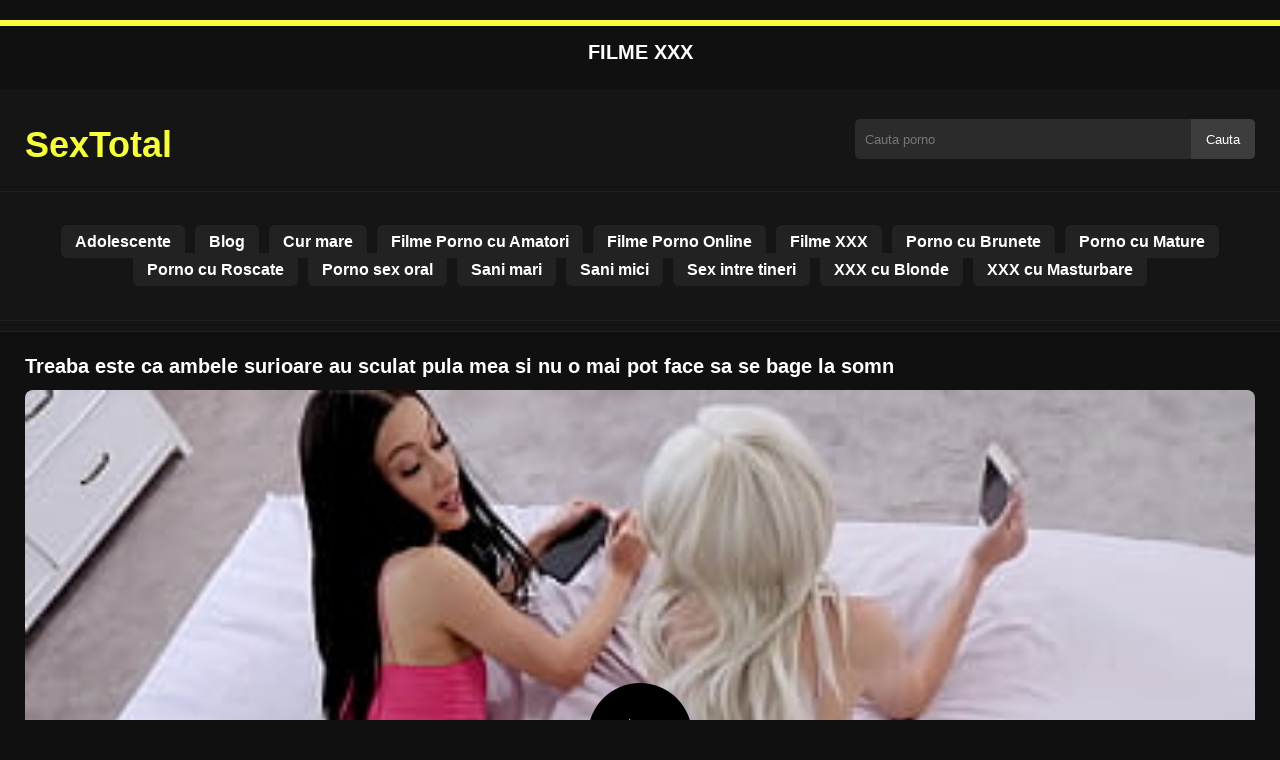

--- FILE ---
content_type: text/html; charset=UTF-8
request_url: https://sextotal.net/treaba-este-ca-ambele-surioare-au-sculat-pula-mea-si-nu-o-mai-pot-face-sa-se-bage-la-somn/
body_size: 7956
content:
<!DOCTYPE html>
<html lang="ro">
<head>
    <meta charset="utf-8">
    <meta name="viewport" content="width=device-width, initial-scale=1">

    
    <meta name="rating" content="RTA-5042-1996-1400-1577-RTA">
    <meta name="rating" content="adult">


    <title>Treaba este ca ambele surioare au sculat pula mea si nu o mai pot face sa se bage la somn</title>
    <meta name="description" content="Treaba este ca ambele surioare au sculat pula mea si nu o mai pot face sa se bage la somn">

    
    <meta name="robots" content="index, follow">

    <!-- OpenGraph -->
    <meta property="og:title" content="Treaba este ca ambele surioare au sculat pula mea si nu o mai pot face sa se bage la somn">
    <meta property="og:description" content="Treaba este ca ambele surioare au sculat pula mea si nu o mai pot face sa se bage la somn">
    <meta property="og:type" content="video.other">
    <meta property="og:image" content="https://sextotal.net/wp-content/uploads/2023/01/53c24e6c4228ffe9cc1e0d103fd15284.jpg">
    <meta property="og:url" content="https://sextotal.net/treaba-este-ca-ambele-surioare-au-sculat-pula-mea-si-nu-o-mai-pot-face-sa-se-bage-la-somn/">
    <meta property="og:site_name" content="Filme porno gratis si filme xxx hd">

            <link rel="preload" as="image" href="https://sextotal.net/wp-content/uploads/2023/01/53c24e6c4228ffe9cc1e0d103fd15284.jpg" fetchpriority="high">
    

    <link rel="icon" href="https://sextotal.net/wp-content/uploads/2020/11/cropped-green-heart-microsoft.png">
<meta name='robots' content='max-image-preview:large' />
	<style>img:is([sizes="auto" i], [sizes^="auto," i]) { contain-intrinsic-size: 3000px 1500px }</style>
	<style id='classic-theme-styles-inline-css' type='text/css'>
/*! This file is auto-generated */
.wp-block-button__link{color:#fff;background-color:#32373c;border-radius:9999px;box-shadow:none;text-decoration:none;padding:calc(.667em + 2px) calc(1.333em + 2px);font-size:1.125em}.wp-block-file__button{background:#32373c;color:#fff;text-decoration:none}
</style>
<style id='global-styles-inline-css' type='text/css'>
:root{--wp--preset--aspect-ratio--square: 1;--wp--preset--aspect-ratio--4-3: 4/3;--wp--preset--aspect-ratio--3-4: 3/4;--wp--preset--aspect-ratio--3-2: 3/2;--wp--preset--aspect-ratio--2-3: 2/3;--wp--preset--aspect-ratio--16-9: 16/9;--wp--preset--aspect-ratio--9-16: 9/16;--wp--preset--color--black: #000000;--wp--preset--color--cyan-bluish-gray: #abb8c3;--wp--preset--color--white: #ffffff;--wp--preset--color--pale-pink: #f78da7;--wp--preset--color--vivid-red: #cf2e2e;--wp--preset--color--luminous-vivid-orange: #ff6900;--wp--preset--color--luminous-vivid-amber: #fcb900;--wp--preset--color--light-green-cyan: #7bdcb5;--wp--preset--color--vivid-green-cyan: #00d084;--wp--preset--color--pale-cyan-blue: #8ed1fc;--wp--preset--color--vivid-cyan-blue: #0693e3;--wp--preset--color--vivid-purple: #9b51e0;--wp--preset--gradient--vivid-cyan-blue-to-vivid-purple: linear-gradient(135deg,rgba(6,147,227,1) 0%,rgb(155,81,224) 100%);--wp--preset--gradient--light-green-cyan-to-vivid-green-cyan: linear-gradient(135deg,rgb(122,220,180) 0%,rgb(0,208,130) 100%);--wp--preset--gradient--luminous-vivid-amber-to-luminous-vivid-orange: linear-gradient(135deg,rgba(252,185,0,1) 0%,rgba(255,105,0,1) 100%);--wp--preset--gradient--luminous-vivid-orange-to-vivid-red: linear-gradient(135deg,rgba(255,105,0,1) 0%,rgb(207,46,46) 100%);--wp--preset--gradient--very-light-gray-to-cyan-bluish-gray: linear-gradient(135deg,rgb(238,238,238) 0%,rgb(169,184,195) 100%);--wp--preset--gradient--cool-to-warm-spectrum: linear-gradient(135deg,rgb(74,234,220) 0%,rgb(151,120,209) 20%,rgb(207,42,186) 40%,rgb(238,44,130) 60%,rgb(251,105,98) 80%,rgb(254,248,76) 100%);--wp--preset--gradient--blush-light-purple: linear-gradient(135deg,rgb(255,206,236) 0%,rgb(152,150,240) 100%);--wp--preset--gradient--blush-bordeaux: linear-gradient(135deg,rgb(254,205,165) 0%,rgb(254,45,45) 50%,rgb(107,0,62) 100%);--wp--preset--gradient--luminous-dusk: linear-gradient(135deg,rgb(255,203,112) 0%,rgb(199,81,192) 50%,rgb(65,88,208) 100%);--wp--preset--gradient--pale-ocean: linear-gradient(135deg,rgb(255,245,203) 0%,rgb(182,227,212) 50%,rgb(51,167,181) 100%);--wp--preset--gradient--electric-grass: linear-gradient(135deg,rgb(202,248,128) 0%,rgb(113,206,126) 100%);--wp--preset--gradient--midnight: linear-gradient(135deg,rgb(2,3,129) 0%,rgb(40,116,252) 100%);--wp--preset--font-size--small: 13px;--wp--preset--font-size--medium: 20px;--wp--preset--font-size--large: 36px;--wp--preset--font-size--x-large: 42px;--wp--preset--spacing--20: 0.44rem;--wp--preset--spacing--30: 0.67rem;--wp--preset--spacing--40: 1rem;--wp--preset--spacing--50: 1.5rem;--wp--preset--spacing--60: 2.25rem;--wp--preset--spacing--70: 3.38rem;--wp--preset--spacing--80: 5.06rem;--wp--preset--shadow--natural: 6px 6px 9px rgba(0, 0, 0, 0.2);--wp--preset--shadow--deep: 12px 12px 50px rgba(0, 0, 0, 0.4);--wp--preset--shadow--sharp: 6px 6px 0px rgba(0, 0, 0, 0.2);--wp--preset--shadow--outlined: 6px 6px 0px -3px rgba(255, 255, 255, 1), 6px 6px rgba(0, 0, 0, 1);--wp--preset--shadow--crisp: 6px 6px 0px rgba(0, 0, 0, 1);}:where(.is-layout-flex){gap: 0.5em;}:where(.is-layout-grid){gap: 0.5em;}body .is-layout-flex{display: flex;}.is-layout-flex{flex-wrap: wrap;align-items: center;}.is-layout-flex > :is(*, div){margin: 0;}body .is-layout-grid{display: grid;}.is-layout-grid > :is(*, div){margin: 0;}:where(.wp-block-columns.is-layout-flex){gap: 2em;}:where(.wp-block-columns.is-layout-grid){gap: 2em;}:where(.wp-block-post-template.is-layout-flex){gap: 1.25em;}:where(.wp-block-post-template.is-layout-grid){gap: 1.25em;}.has-black-color{color: var(--wp--preset--color--black) !important;}.has-cyan-bluish-gray-color{color: var(--wp--preset--color--cyan-bluish-gray) !important;}.has-white-color{color: var(--wp--preset--color--white) !important;}.has-pale-pink-color{color: var(--wp--preset--color--pale-pink) !important;}.has-vivid-red-color{color: var(--wp--preset--color--vivid-red) !important;}.has-luminous-vivid-orange-color{color: var(--wp--preset--color--luminous-vivid-orange) !important;}.has-luminous-vivid-amber-color{color: var(--wp--preset--color--luminous-vivid-amber) !important;}.has-light-green-cyan-color{color: var(--wp--preset--color--light-green-cyan) !important;}.has-vivid-green-cyan-color{color: var(--wp--preset--color--vivid-green-cyan) !important;}.has-pale-cyan-blue-color{color: var(--wp--preset--color--pale-cyan-blue) !important;}.has-vivid-cyan-blue-color{color: var(--wp--preset--color--vivid-cyan-blue) !important;}.has-vivid-purple-color{color: var(--wp--preset--color--vivid-purple) !important;}.has-black-background-color{background-color: var(--wp--preset--color--black) !important;}.has-cyan-bluish-gray-background-color{background-color: var(--wp--preset--color--cyan-bluish-gray) !important;}.has-white-background-color{background-color: var(--wp--preset--color--white) !important;}.has-pale-pink-background-color{background-color: var(--wp--preset--color--pale-pink) !important;}.has-vivid-red-background-color{background-color: var(--wp--preset--color--vivid-red) !important;}.has-luminous-vivid-orange-background-color{background-color: var(--wp--preset--color--luminous-vivid-orange) !important;}.has-luminous-vivid-amber-background-color{background-color: var(--wp--preset--color--luminous-vivid-amber) !important;}.has-light-green-cyan-background-color{background-color: var(--wp--preset--color--light-green-cyan) !important;}.has-vivid-green-cyan-background-color{background-color: var(--wp--preset--color--vivid-green-cyan) !important;}.has-pale-cyan-blue-background-color{background-color: var(--wp--preset--color--pale-cyan-blue) !important;}.has-vivid-cyan-blue-background-color{background-color: var(--wp--preset--color--vivid-cyan-blue) !important;}.has-vivid-purple-background-color{background-color: var(--wp--preset--color--vivid-purple) !important;}.has-black-border-color{border-color: var(--wp--preset--color--black) !important;}.has-cyan-bluish-gray-border-color{border-color: var(--wp--preset--color--cyan-bluish-gray) !important;}.has-white-border-color{border-color: var(--wp--preset--color--white) !important;}.has-pale-pink-border-color{border-color: var(--wp--preset--color--pale-pink) !important;}.has-vivid-red-border-color{border-color: var(--wp--preset--color--vivid-red) !important;}.has-luminous-vivid-orange-border-color{border-color: var(--wp--preset--color--luminous-vivid-orange) !important;}.has-luminous-vivid-amber-border-color{border-color: var(--wp--preset--color--luminous-vivid-amber) !important;}.has-light-green-cyan-border-color{border-color: var(--wp--preset--color--light-green-cyan) !important;}.has-vivid-green-cyan-border-color{border-color: var(--wp--preset--color--vivid-green-cyan) !important;}.has-pale-cyan-blue-border-color{border-color: var(--wp--preset--color--pale-cyan-blue) !important;}.has-vivid-cyan-blue-border-color{border-color: var(--wp--preset--color--vivid-cyan-blue) !important;}.has-vivid-purple-border-color{border-color: var(--wp--preset--color--vivid-purple) !important;}.has-vivid-cyan-blue-to-vivid-purple-gradient-background{background: var(--wp--preset--gradient--vivid-cyan-blue-to-vivid-purple) !important;}.has-light-green-cyan-to-vivid-green-cyan-gradient-background{background: var(--wp--preset--gradient--light-green-cyan-to-vivid-green-cyan) !important;}.has-luminous-vivid-amber-to-luminous-vivid-orange-gradient-background{background: var(--wp--preset--gradient--luminous-vivid-amber-to-luminous-vivid-orange) !important;}.has-luminous-vivid-orange-to-vivid-red-gradient-background{background: var(--wp--preset--gradient--luminous-vivid-orange-to-vivid-red) !important;}.has-very-light-gray-to-cyan-bluish-gray-gradient-background{background: var(--wp--preset--gradient--very-light-gray-to-cyan-bluish-gray) !important;}.has-cool-to-warm-spectrum-gradient-background{background: var(--wp--preset--gradient--cool-to-warm-spectrum) !important;}.has-blush-light-purple-gradient-background{background: var(--wp--preset--gradient--blush-light-purple) !important;}.has-blush-bordeaux-gradient-background{background: var(--wp--preset--gradient--blush-bordeaux) !important;}.has-luminous-dusk-gradient-background{background: var(--wp--preset--gradient--luminous-dusk) !important;}.has-pale-ocean-gradient-background{background: var(--wp--preset--gradient--pale-ocean) !important;}.has-electric-grass-gradient-background{background: var(--wp--preset--gradient--electric-grass) !important;}.has-midnight-gradient-background{background: var(--wp--preset--gradient--midnight) !important;}.has-small-font-size{font-size: var(--wp--preset--font-size--small) !important;}.has-medium-font-size{font-size: var(--wp--preset--font-size--medium) !important;}.has-large-font-size{font-size: var(--wp--preset--font-size--large) !important;}.has-x-large-font-size{font-size: var(--wp--preset--font-size--x-large) !important;}
:where(.wp-block-post-template.is-layout-flex){gap: 1.25em;}:where(.wp-block-post-template.is-layout-grid){gap: 1.25em;}
:where(.wp-block-columns.is-layout-flex){gap: 2em;}:where(.wp-block-columns.is-layout-grid){gap: 2em;}
:root :where(.wp-block-pullquote){font-size: 1.5em;line-height: 1.6;}
</style>
<link rel="canonical" href="https://sextotal.net/treaba-este-ca-ambele-surioare-au-sculat-pula-mea-si-nu-o-mai-pot-face-sa-se-bage-la-somn/" />
<link rel='shortlink' href='https://sextotal.net/?p=13479' />
<link rel="icon" href="https://sextotal.net/wp-content/uploads/2020/11/cropped-green-heart-microsoft-32x32.png" sizes="32x32" />
<link rel="icon" href="https://sextotal.net/wp-content/uploads/2020/11/cropped-green-heart-microsoft-192x192.png" sizes="192x192" />
<link rel="apple-touch-icon" href="https://sextotal.net/wp-content/uploads/2020/11/cropped-green-heart-microsoft-180x180.png" />
<meta name="msapplication-TileImage" content="https://sextotal.net/wp-content/uploads/2020/11/cropped-green-heart-microsoft-270x270.png" />




	<style>
body {
    font-family: Arial, sans-serif;
    background: #101010;
    color: #fff;
    margin: 0;
    padding: 0;
    overflow-x: hidden; /* Oprește overflow orizontal pe mobil */
}

a {
    color: #f7ff3c;
    text-decoration: none;
}

a:hover {
    color: #fff;
}

.container {
    width: 100%;
    max-width: 1250px;
    margin: 0 auto;
    padding: 10px;
    box-sizing: border-box;
}

#header {
    background: #151515;
    padding: 10px 0;
    border-bottom: 1px solid #202020;
    position: relative;
}

.logo {
    float: left;
    width: 270px;
}

.logo svg {
    width: 100%;
    height: auto;
}

.cautare {
    float: right;
    max-width: 100%;
    width: 400px;
    margin-top: 10px;
    position: relative;
    box-sizing: border-box;
}

.cautare input[type="text"] {
    width: 100%;
    height: 40px;
    background: #2b2b2b;
    border: none;
    color: #fff;
    padding-left: 10px;
    border-radius: 5px;
    box-sizing: border-box;
}

.cautare input[type="submit"] {
    position: absolute;
    right: 0;
    top: 0;
    height: 40px;
    background: #3d3d3d;
    color: #fff;
    border: none;
    padding: 0 15px;
    border-radius: 0 5px 5px 0;
    cursor: pointer;
}

.cautare input[type="submit"]:hover {
    background: #f7ff3c;
}

.mobile_btn {
    display: none;
    position: absolute;
    right: 15px;
    top: 15px;
    font-size: 26px;
    cursor: pointer;
    color: #fff;
}

/* MENIU */
.meniu {
    background: #151515;
    border-top: 1px solid #202020;
    border-bottom: 1px solid #202020;
    display: block;
}

.meniu ul {
    list-style: none;
    padding: 10px;
    display: flex;
    flex-wrap: wrap;
    justify-content: center;
}

.meniu ul li {
    margin: 5px;
}

.meniu ul li a {
    padding: 8px 14px;
    border-radius: 6px;
    background: #222;
    color: #fff;
    font-weight: bold;
    transition: background 0.2s;
}

.meniu ul li a:hover {
    background: #f7ff3c;
    color: #fff;
}

.clear {
    clear: both;
}

/* RESPONSIVE */
@media (max-width: 910px) {
    .logo {
        float: none;
        text-align: center;
        margin-bottom: 10px;
    }

    .cautare {
        float: none;
        width: 100%;
        margin-top: 10px;
    }

    .mobile_btn {
        display: block;
    }

    .meniu {
        display: none;
    }

    .meniu.open {
        display: block;
    }

    .meniu ul {
        flex-direction: column;
        align-items: center;
    }

    .meniu ul li a {
        display: block;
        width: 100%;
        text-align: center;
    }
}
.lista_filme ul {
    display: flex;
    flex-wrap: wrap;
    gap: 15px;
    justify-content: center;
    padding: 0;
    list-style: none;
}

.lista_filme ul li {
    background: #1b1b1b;
    border: 1px solid #333;
    border-radius: 8px;
    width: calc(50% - 15px);
    max-width: 320px;
    transition: transform 0.2s;
    overflow: hidden;
}

.lista_filme ul li:hover {
    transform: translateY(-5px);
    border-color: #f7ff3c;
}

.lista_filme ul li .thumb img {
    width: 100%;
    height: auto;
    display: block;
}

.lista_filme ul li .titlu {
    padding: 10px;
    font-size: 16px;
    font-weight: bold;
    color: #ededed;
    text-align: center;
    height: 40px;
    overflow: hidden;
}

@media (max-width: 768px) {
    .lista_filme ul li {
        width: 100%; /* 1 pe linie pe telefon */
    }
}
.player {
    width: 100%;
    aspect-ratio: 16/9;
    position: relative;
    background: #000;
    border-radius: 8px;
    overflow: hidden;
}

.player video {
    width: 100%;
    height: 100%;
    display: block;
    object-fit: cover;
}

#video-play {
    position: absolute;
    top: 50%;
    left: 50%;
    transform: translate(-50%, -50%);
    width: 80px;
    height: 80px;
    background: rgba(0, 0, 0, 0.5);
    border-radius: 50%;
    cursor: pointer;
    display: flex;
    justify-content: center;
    align-items: center;
}

#video-play::before {
    content: '';
    display: inline-block;
    width: 0;
    height: 0;
    border-left: 20px solid white;
    border-top: 12px solid transparent;
    border-bottom: 12px solid transparent;
}

.playing #video-play {
    display: none;
}
.info_film {
     background: #111;
    margin-top: 20px;
    padding: 15px;
    border-radius: 8px;
    color: #fff;
    font-size: 14px;
    line-height: 1.6;
}

.info_film .row {
    display: flex;
    justify-content: space-between;
    flex-wrap: wrap;
    border-bottom: 1px solid #333;
    padding: 8px 0;
}

.info_film .row .stanga {
    flex: 1 1 50%;
    color: #f7ff3c;
}

.info_film .row .dreapta {
    flex: 1 1 50%;
    text-align: right;
    color: #f7ff3c;
}
.filme_recomandate ul {
    display: flex;
    flex-wrap: wrap;
    gap: 15px;
    padding: 0;
    list-style: none;
    margin-top: 20px;
}

.filme_recomandate ul li {
    background: #1b1b1b;
    border: 1px solid #333;
    border-radius: 8px;
    width: calc(50% - 15px); /* 2 pe linie */
    max-width: 320px;
    box-sizing: border-box;
    transition: transform 0.2s;
}

.filme_recomandate ul li:hover {
    transform: translateY(-5px);
    border-color: #f7ff3c;
}

.filme_recomandate ul li .thumb img {
    width: 100%;
    height: auto;
    display: block;
}

.filme_recomandate ul li .titlu {
    padding: 10px;
    font-size: 14px;
    font-weight: bold;
    color: #f7ff3c;
    text-align: center;
    height: 40px;
    overflow: hidden;
}

.filme_recomandate ul li .titlu a {
    color: #f7ff3c;
    font-weight: bold;
    text-decoration: none;
}

.filme_recomandate ul li .titlu a:hover {
    color: #FFFFFF;
    text-decoration: underline;
}

@media (max-width: 768px) {

    .filme_recomandate ul li {
        width: 100%;
    }

    .info_film .row {
        flex-direction: column;
        text-align: left;
    }

    .info_film .row .dreapta {
        text-align: left;
        margin-top: 5px;
    }
}

.page-numbers, .wp-pagenavi a, .wp-pagenavi span {
    display: inline-block;
    padding: 8px 14px;
    margin: 5px 3px;
    background: #222;
    color: #fff;
    border: 1px solid #444;
    border-radius: 6px;
    text-decoration: none;
    font-weight: bold;
    transition: all 0.2s;
}

.page-numbers:hover, .wp-pagenavi a:hover {
    background: #f9ba25;
    border-color: #f9ba25;
    color: #fff;
}

.wp-pagenavi .current {
    background: #f9ba25;
    border-color: #f9ba25;
    color: #fff;
}

.top {
    text-align: center;
    margin: 20px 0;
    position: relative;
}

.top::before {
    content: "";
    display: block;
    height: 6px;
    width: 100%;
    background: #f7ff3c; /* roșu ca pe site-ul pe care mi l-ai arătat */
    margin-bottom: 10px;
}

.top h1 {
    font-size: 20px;
    font-weight: bold;
    color: #fff;
    text-transform: uppercase;
    margin: 0;
    padding: 5px 0;
}

.links {
    text-align: center;
    margin-top: 10px;
}

.links ul {
    list-style: none;
    margin: 0;
    padding: 0;
}

.links li {
    display: inline-block;
    margin: 0 5px;
}

.links a {
    display: inline-block;
    padding: 8px 12px; /* adaugat pentru touch target */
    color: #f7ff3c;
    font-weight: bold;
    text-decoration: none;
    font-size: 14px;
}

.links a:hover {
    color: #fff;
    text-decoration: underline;
}

.copy {
    text-align: center;
    color: #ccc;
    font-size: 14px;
    margin: 10px 0;
    padding: 10px 0;
}
.titlu_film {
    font-size: 20px; /* sau cât vrei tu */
    line-height: 1.4;
    margin: 10px 0;
}

.similar {
    margin: 15px 0;
    font-size: 18px;
    font-weight: bold;
}

.related-videos {
    display: flex;
    flex-wrap: wrap;
    gap: 12px;
}

.related-videos article {
    width: 23%;
    background: #1e1e1e;
    border-radius: 5px;
    overflow: hidden;
    position: relative;
}

.related-videos .thumbit {
    width: 100%;
    padding-top: 56%;
    position: relative;
}

.related-videos .thumbit img {
    position: absolute;
    top: 0; left: 0;
    width: 100%;
    height: 100%;
    object-fit: cover;
    border-radius: 5px;
}

.related-videos h3 {
    margin: 8px;
}

.related-videos .video-title {
    display: block;
    font-size: 14px;
    font-weight: bold;
    color: #f0f0f0;
    overflow: hidden;
    white-space: nowrap;
    text-overflow: ellipsis;
}

.related-videos .video-title:hover {
    color: #f9ba25;
}

/* ----- Responsive ----- */

@media (max-width: 1024px) {
    .related-videos article {
        width: 31%;
    }
}

@media (max-width: 768px) {
    .related-videos article {
        width: 48%;
    }
}


/* ✅ Subliniază toate linkurile din site pentru SEO */
a {
    text-decoration: underline;
    text-underline-offset: 2px;
}

/* ✅ Elimină sublinierea de pe titlurile filmelor */
.lista_filme ul li .titlu a,
.filme_recomandate ul li .titlu a,
.related-videos .video-title {
    text-decoration: none;
}

.lista_filme ul li .titlu a:hover,
.filme_recomandate ul li .titlu a:hover,
.related-videos .video-title:hover {
    text-decoration: none;
}

/* ✅ Elimină sublinierea de pe linkurile din meniu */
.meniu ul li a {
    text-decoration: none;
}

.meniu ul li a:hover {
    text-decoration: none;
}

	</style>
</head>
<body class="dark-theme">


<div class="top">
    <h1>filme xxx</h1>
</div>


<header id="header">
    <div class="container">

        <!-- LOGO -->
        <div class="logo">
            <a href="https://sextotal.net" title="SexTotal">
                <svg viewBox="0 0 200 50" xmlns="http://www.w3.org/2000/svg">
                    <text x="0" y="35" font-size="27" fill="#f7ff3c" font-weight="bold">SexTotal</text>
                </svg>
            </a>
        </div>

        <!-- SEARCH -->
        <div class="cautare">
            <form action="https://sextotal.net/" method="get">
                <input type="text" name="s" placeholder="Cauta porno">
                <input type="submit" value="Cauta">
            </form>
        </div>

        <!-- BURGER MOBILE -->
        <div class="mobile_btn" onclick="document.getElementById('menu').classList.toggle('open')">☰</div>

        <div class="clear"></div>
    </div>

    <!-- MENU -->
    <nav id="menu" class="meniu">
        <div class="container">
            <ul>
                <li><a href="https://sextotal.net/category/adolescente/">Adolescente</a></li><li><a href="https://sextotal.net/category/blog/">Blog</a></li><li><a href="https://sextotal.net/category/cur-mare/">Cur mare</a></li><li><a href="https://sextotal.net/category/filme-porno-cu-amatori/">Filme Porno cu Amatori</a></li><li><a href="https://sextotal.net/category/filme-porno-online/">Filme Porno Online</a></li><li><a href="https://sextotal.net/category/filme-xxx/">Filme XXX</a></li><li><a href="https://sextotal.net/category/porno-cu-brunete/">Porno cu Brunete</a></li><li><a href="https://sextotal.net/category/porno-cu-mature/">Porno cu Mature</a></li><li><a href="https://sextotal.net/category/porno-cu-roscate/">Porno cu Roscate</a></li><li><a href="https://sextotal.net/category/porno-sex-oral/">Porno sex oral</a></li><li><a href="https://sextotal.net/category/sani-mari/">Sani mari</a></li><li><a href="https://sextotal.net/category/sani-mici/">Sani mici</a></li><li><a href="https://sextotal.net/category/sex-intre-tineri/">Sex intre tineri</a></li><li><a href="https://sextotal.net/category/xxx-cu-blonde/">XXX cu Blonde</a></li><li><a href="https://sextotal.net/category/xxx-cu-masturbare/">XXX cu Masturbare</a></li>            </ul>
        </div>
    </nav>
</header>

<div id="content_film">
    <div class="container">
        
        

        <!-- Structured data VideoObject -->
        <script type="application/ld+json">
        {
            "@context": "https://schema.org",
            "@type": "VideoObject",
            "name": "Treaba este ca ambele surioare au sculat pula mea si nu o mai pot face sa se bage la somn",
            "description": "Treaba este ca ambele surioare au sculat pula mea si nu o mai pot face sa se bage la somn",
            "thumbnailUrl": "https://sextotal.net/wp-content/uploads/2023/01/53c24e6c4228ffe9cc1e0d103fd15284.jpg",
            "uploadDate": "2023-01-03T03:09:21+00:00",
            "contentUrl": "https://sextotal.net/videolink/13479.m3u8",
            "embedUrl": "",
            "duration": "PT5M7S",
            "interactionCount": "2345",
            "publisher": {
                "@type": "Organization",
                "name": "Filme porno gratis si filme xxx hd",
                "logo": {
                    "@type": "ImageObject",
                    "url": "https://sextotal.net/wp-content/uploads/2020/11/cropped-green-heart-microsoft.png"
                }
            }
        }
        </script>

        <article class="video-watch-page">

            <!-- Titlu -->
            <h1 class="titlu_film">Treaba este ca ambele surioare au sculat pula mea si nu o mai pot face sa se bage la somn</h1>

            <!-- PLAYER VIDEO -->
            <div class="player" id="player">
                <video 
                    id="videoplayer" 
                    preload="none" 
                    poster="https://sextotal.net/wp-content/uploads/2023/01/53c24e6c4228ffe9cc1e0d103fd15284.jpg" 
                    controls 
                    playsinline
                >
                    <source 
                        src="https://sextotal.net/videolink/13479.m3u8" 
                        type="application/vnd.apple.mpegurl"
                    >
                </video>
                <div id="video-play"></div>
            </div>

            <!-- CSS player -->
            <style>
                .player {
                    width: 100%;
                    height: auto;
                    position: relative;
                    background: #000;
                }
                .player video {
                    width: 100% !important;
                    height: auto !important;
                    background: #000;
                }
                #video-play {
                    position: absolute;
                    top: 50%;
                    left: 50%;
                    transform: translate(-50%, -50%);
                    width: 6.5em;
                    height: 6.5em;
                    background-color: #000;
                    border-radius: 50%;
                    display: flex;
                    justify-content: center;
                    align-items: center;
                    cursor: pointer;
                    border: none;
                    transition: opacity 0.3s;
                }
                #video-play::before {
                    content: '';
                    display: inline-block;
                    width: 0;
                    height: 0;
                    font-size: 40px;
                    margin-left: 5px;
                    border-left: 0.7em solid white;
                    border-top: 0.4em solid transparent;
                    border-bottom: 0.4em solid transparent;
                }
                .playing #video-play {
                    display: none;
                }
            </style>

            <!-- Script HLS -->
            <script src="https://cdn.jsdelivr.net/npm/hls.js@1.4.0"></script>
            <script>
            document.addEventListener("DOMContentLoaded", function() 
            {
                const video = document.getElementById('videoplayer');
                const playButton = document.getElementById('video-play');
                const videoContainer = document.getElementById('player');
                const videoSourceUrl = "https://sextotal.net/videolink/13479.m3u8";

                playButton.addEventListener('click', function() 
                {
                    videoContainer.classList.add('playing');

                    if (!video.src) 
                    {
                        if (Hls.isSupported()) 
                        {
                            const hls = new Hls();
                            hls.loadSource(videoSourceUrl);
                            hls.attachMedia(video);
                        } 
                        else if (video.canPlayType('application/vnd.apple.mpegurl')) 
                        {
                            video.src = videoSourceUrl;
                        }
                    }

                    video.play();
                });

                video.addEventListener('play', function() 
                {
                    videoContainer.classList.add('playing');
                });
            });
            </script>




                <div class="row">
                    <div class="stanga"></div>
                    <div class="dreapta"></div>
                    <div class="clear"></div>
                </div>





<h2 class="similar"><i class="color icon-video-camera"></i> Mai multe filme porno gratis</h2>
<div class="related-videos">
                <article>
                <div class="thumbit">
                    <a href="https://sextotal.net/blonda-fututa-cu-forta-ii-trage-blugi-jos-de-pe-ea/" title="Blonda fututa cu forta ii trage blugi jos de pe ea">
                        <img 
                            src="https://sextotal.net/wp-content/uploads/2022/09/4b559312430c8116f6064a68366ecefd-240x155.jpg" 
                            width="350" 
                            height="197" 
                            alt="Blonda fututa cu forta ii trage blugi jos de pe ea" 
                            loading="lazy"
                        >
                    </a>
                </div>
                <h3>
                    <a class="video-title" href="https://sextotal.net/blonda-fututa-cu-forta-ii-trage-blugi-jos-de-pe-ea/" title="Blonda fututa cu forta ii trage blugi jos de pe ea">
                        Blonda fututa cu forta ii trage blugi jos de pe ea                    </a>
                </h3>
            </article>
                        <article>
                <div class="thumbit">
                    <a href="https://sextotal.net/oral-cu-cea-mai-tare-araboaica-buna-de-pula/" title="Oral cu cea mai tare araboaica buna de pula">
                        <img 
                            src="https://sextotal.net/wp-content/uploads/2021/04/50e5c199417bb3506d2fea811efefa75-240x155.jpg" 
                            width="350" 
                            height="197" 
                            alt="Oral cu cea mai tare araboaica buna de pula" 
                            loading="lazy"
                        >
                    </a>
                </div>
                <h3>
                    <a class="video-title" href="https://sextotal.net/oral-cu-cea-mai-tare-araboaica-buna-de-pula/" title="Oral cu cea mai tare araboaica buna de pula">
                        Oral cu cea mai tare araboaica buna de pula                    </a>
                </h3>
            </article>
                        <article>
                <div class="thumbit">
                    <a href="https://sextotal.net/specialista-in-sex-vrea-sa-cunoasca-mai-multi-baieti-cu-care-sa-se-distreze/" title="Specialista in sex vrea sa cunoasca mai multi baieti cu care sa se distreze">
                        <img 
                            src="https://sextotal.net/wp-content/uploads/2025/03/448a13ece76e1ade72ca6046d5dcd127.jpg" 
                            width="350" 
                            height="197" 
                            alt="Specialista in sex vrea sa cunoasca mai multi baieti cu care sa se distreze" 
                            loading="lazy"
                        >
                    </a>
                </div>
                <h3>
                    <a class="video-title" href="https://sextotal.net/specialista-in-sex-vrea-sa-cunoasca-mai-multi-baieti-cu-care-sa-se-distreze/" title="Specialista in sex vrea sa cunoasca mai multi baieti cu care sa se distreze">
                        Specialista in sex vrea sa cunoasca mai multi baieti cu care sa se distreze                    </a>
                </h3>
            </article>
                        <article>
                <div class="thumbit">
                    <a href="https://sextotal.net/tanara-ce-ii-place-cum-este-fututa-in-pizda/" title="Tanara ce ii place cum este fututa in pizda">
                        <img 
                            src="https://sextotal.net/wp-content/uploads/2021/05/1901477784e5b6d39cbb85f1f21d764e-240x155.jpg" 
                            width="350" 
                            height="197" 
                            alt="Tanara ce ii place cum este fututa in pizda" 
                            loading="lazy"
                        >
                    </a>
                </div>
                <h3>
                    <a class="video-title" href="https://sextotal.net/tanara-ce-ii-place-cum-este-fututa-in-pizda/" title="Tanara ce ii place cum este fututa in pizda">
                        Tanara ce ii place cum este fututa in pizda                    </a>
                </h3>
            </article>
                        <article>
                <div class="thumbit">
                    <a href="https://sextotal.net/rasfatata-face-filme-porno-cu-cel-mai-pervers-golan/" title="Rasfatata face filme porno cu cel mai pervers golan">
                        <img 
                            src="https://sextotal.net/wp-content/uploads/2021/05/2480e62734a2e4be188795578d9f0eae-240x155.jpg" 
                            width="350" 
                            height="197" 
                            alt="Rasfatata face filme porno cu cel mai pervers golan" 
                            loading="lazy"
                        >
                    </a>
                </div>
                <h3>
                    <a class="video-title" href="https://sextotal.net/rasfatata-face-filme-porno-cu-cel-mai-pervers-golan/" title="Rasfatata face filme porno cu cel mai pervers golan">
                        Rasfatata face filme porno cu cel mai pervers golan                    </a>
                </h3>
            </article>
                        <article>
                <div class="thumbit">
                    <a href="https://sextotal.net/clientul-curvar-intra-peste-mine-la-birou-si-ma-fute-tare/" title="Clientul curvar intra peste mine la birou si ma fute tare">
                        <img 
                            src="https://sextotal.net/wp-content/uploads/2022/04/b9bdd7c9d4318427a5802c2ee647da65-240x155.jpg" 
                            width="350" 
                            height="197" 
                            alt="Clientul curvar intra peste mine la birou si ma fute tare" 
                            loading="lazy"
                        >
                    </a>
                </div>
                <h3>
                    <a class="video-title" href="https://sextotal.net/clientul-curvar-intra-peste-mine-la-birou-si-ma-fute-tare/" title="Clientul curvar intra peste mine la birou si ma fute tare">
                        Clientul curvar intra peste mine la birou si ma fute tare                    </a>
                </h3>
            </article>
                        <article>
                <div class="thumbit">
                    <a href="https://sextotal.net/in-toaleta-publica-fute-vaginul-mic/" title="In toaleta publica fute vaginul mic">
                        <img 
                            src="https://sextotal.net/wp-content/uploads/2022/02/262c983a8c6097ba34f09eca3d3a083d-240x155.jpg" 
                            width="350" 
                            height="197" 
                            alt="In toaleta publica fute vaginul mic" 
                            loading="lazy"
                        >
                    </a>
                </div>
                <h3>
                    <a class="video-title" href="https://sextotal.net/in-toaleta-publica-fute-vaginul-mic/" title="In toaleta publica fute vaginul mic">
                        In toaleta publica fute vaginul mic                    </a>
                </h3>
            </article>
                        <article>
                <div class="thumbit">
                    <a href="https://sextotal.net/tarfe-disperate-primesc-pula-la-greu-in-gaoaze-de-nu-se-mai-satura/" title="Tarfe disperate primesc pula la greu in gaoaze de nu se mai satura">
                        <img 
                            src="https://sextotal.net/wp-content/uploads/2022/09/4f42624da673e7f517c3e540176528de-240x155.jpg" 
                            width="350" 
                            height="197" 
                            alt="Tarfe disperate primesc pula la greu in gaoaze de nu se mai satura" 
                            loading="lazy"
                        >
                    </a>
                </div>
                <h3>
                    <a class="video-title" href="https://sextotal.net/tarfe-disperate-primesc-pula-la-greu-in-gaoaze-de-nu-se-mai-satura/" title="Tarfe disperate primesc pula la greu in gaoaze de nu se mai satura">
                        Tarfe disperate primesc pula la greu in gaoaze de nu se mai satura                    </a>
                </h3>
            </article>
            </div>



        </article>
            </div>
</div>

<div id="footer">
    <div class="container">
        <div class="copy">
            <span>&copy; Copyright 2025 Sextotal.net</span>
        </div>

        <div class="links">
            <div class="menu"><ul>
<li class="page_item page-item-20417"><a href="https://sextotal.net/contact/">Contact</a></li>
<li class="page_item page-item-20421"><a href="https://sextotal.net/declaratia-18-usc-2257/">Declarația 18 USC 2257</a></li>
<li class="page_item page-item-20424"><a href="https://sextotal.net/dmca/">DMCA</a></li>
<li class="page_item page-item-20419"><a href="https://sextotal.net/termeni-si-conditii/">Termeni si Conditii</a></li>
</ul></div>
        </div>
    </div>
</div>

<script type="speculationrules">
{"prefetch":[{"source":"document","where":{"and":[{"href_matches":"\/*"},{"not":{"href_matches":["\/wp-*.php","\/wp-admin\/*","\/wp-content\/uploads\/*","\/wp-content\/*","\/wp-content\/plugins\/*","\/wp-content\/themes\/newxxx\/*","\/*\\?(.+)"]}},{"not":{"selector_matches":"a[rel~=\"nofollow\"]"}},{"not":{"selector_matches":".no-prefetch, .no-prefetch a"}}]},"eagerness":"conservative"}]}
</script>

<script>
    setTimeout(function() {
        var y = document.createElement("img");
        y.src = "https://mc.yandex.ru/watch/74507971";
        y.style = "position:absolute;left:-9111px;width:0;height:0";
        y.alt = "";
        document.body.appendChild(y);
    }, 1000);
</script>

<script defer src="https://static.cloudflareinsights.com/beacon.min.js/vcd15cbe7772f49c399c6a5babf22c1241717689176015" integrity="sha512-ZpsOmlRQV6y907TI0dKBHq9Md29nnaEIPlkf84rnaERnq6zvWvPUqr2ft8M1aS28oN72PdrCzSjY4U6VaAw1EQ==" data-cf-beacon='{"version":"2024.11.0","token":"031ffced0f7f42a19d554a73148df2cd","r":1,"server_timing":{"name":{"cfCacheStatus":true,"cfEdge":true,"cfExtPri":true,"cfL4":true,"cfOrigin":true,"cfSpeedBrain":true},"location_startswith":null}}' crossorigin="anonymous"></script>
</body>
</html>

